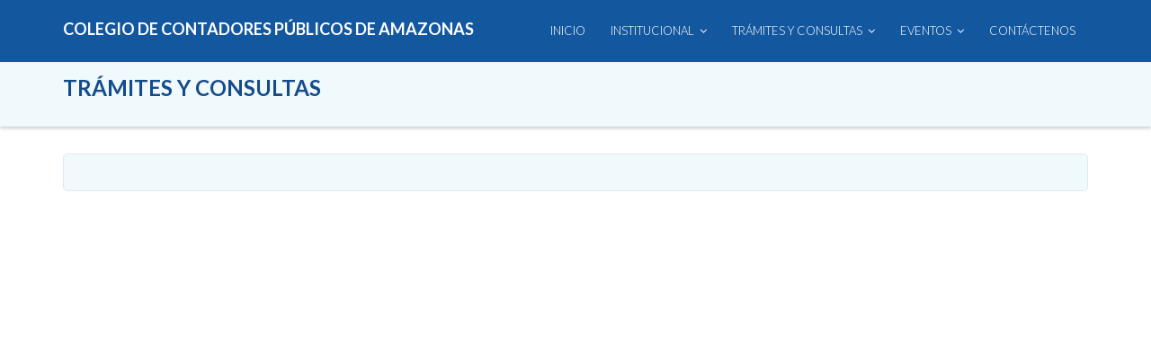

--- FILE ---
content_type: text/html; charset=UTF-8
request_url: https://ccpamazonas.org/tramites-y-consultas/
body_size: 9485
content:
<!DOCTYPE html>

<html lang="es-PE">
<head>
<meta charset="UTF-8" />
<meta name="viewport" content="width=device-width" />
<link rel="profile" href="//gmpg.org/xfn/11" />
<link rel="pingback" href="" />

<title>TRÁMITES Y CONSULTAS &#8211; COLEGIO DE CONTADORES PÚBLICOS DE AMAZONAS</title>
<meta name='robots' content='max-image-preview:large' />
<link rel='dns-prefetch' href='//fonts.googleapis.com' />
<link rel="alternate" type="application/rss+xml" title="COLEGIO DE CONTADORES PÚBLICOS DE AMAZONAS &raquo; Feed" href="https://ccpamazonas.org/feed/" />
<link rel="alternate" type="application/rss+xml" title="COLEGIO DE CONTADORES PÚBLICOS DE AMAZONAS &raquo; Feed de los comentarios" href="https://ccpamazonas.org/comments/feed/" />
<link rel="alternate" title="oEmbed (JSON)" type="application/json+oembed" href="https://ccpamazonas.org/wp-json/oembed/1.0/embed?url=https%3A%2F%2Fccpamazonas.org%2Ftramites-y-consultas%2F" />
<link rel="alternate" title="oEmbed (XML)" type="text/xml+oembed" href="https://ccpamazonas.org/wp-json/oembed/1.0/embed?url=https%3A%2F%2Fccpamazonas.org%2Ftramites-y-consultas%2F&#038;format=xml" />
<style id='wp-img-auto-sizes-contain-inline-css' type='text/css'>
img:is([sizes=auto i],[sizes^="auto," i]){contain-intrinsic-size:3000px 1500px}
/*# sourceURL=wp-img-auto-sizes-contain-inline-css */
</style>
<style id='wp-emoji-styles-inline-css' type='text/css'>

	img.wp-smiley, img.emoji {
		display: inline !important;
		border: none !important;
		box-shadow: none !important;
		height: 1em !important;
		width: 1em !important;
		margin: 0 0.07em !important;
		vertical-align: -0.1em !important;
		background: none !important;
		padding: 0 !important;
	}
/*# sourceURL=wp-emoji-styles-inline-css */
</style>
<style id='wp-block-library-inline-css' type='text/css'>
:root{--wp-block-synced-color:#7a00df;--wp-block-synced-color--rgb:122,0,223;--wp-bound-block-color:var(--wp-block-synced-color);--wp-editor-canvas-background:#ddd;--wp-admin-theme-color:#007cba;--wp-admin-theme-color--rgb:0,124,186;--wp-admin-theme-color-darker-10:#006ba1;--wp-admin-theme-color-darker-10--rgb:0,107,160.5;--wp-admin-theme-color-darker-20:#005a87;--wp-admin-theme-color-darker-20--rgb:0,90,135;--wp-admin-border-width-focus:2px}@media (min-resolution:192dpi){:root{--wp-admin-border-width-focus:1.5px}}.wp-element-button{cursor:pointer}:root .has-very-light-gray-background-color{background-color:#eee}:root .has-very-dark-gray-background-color{background-color:#313131}:root .has-very-light-gray-color{color:#eee}:root .has-very-dark-gray-color{color:#313131}:root .has-vivid-green-cyan-to-vivid-cyan-blue-gradient-background{background:linear-gradient(135deg,#00d084,#0693e3)}:root .has-purple-crush-gradient-background{background:linear-gradient(135deg,#34e2e4,#4721fb 50%,#ab1dfe)}:root .has-hazy-dawn-gradient-background{background:linear-gradient(135deg,#faaca8,#dad0ec)}:root .has-subdued-olive-gradient-background{background:linear-gradient(135deg,#fafae1,#67a671)}:root .has-atomic-cream-gradient-background{background:linear-gradient(135deg,#fdd79a,#004a59)}:root .has-nightshade-gradient-background{background:linear-gradient(135deg,#330968,#31cdcf)}:root .has-midnight-gradient-background{background:linear-gradient(135deg,#020381,#2874fc)}:root{--wp--preset--font-size--normal:16px;--wp--preset--font-size--huge:42px}.has-regular-font-size{font-size:1em}.has-larger-font-size{font-size:2.625em}.has-normal-font-size{font-size:var(--wp--preset--font-size--normal)}.has-huge-font-size{font-size:var(--wp--preset--font-size--huge)}.has-text-align-center{text-align:center}.has-text-align-left{text-align:left}.has-text-align-right{text-align:right}.has-fit-text{white-space:nowrap!important}#end-resizable-editor-section{display:none}.aligncenter{clear:both}.items-justified-left{justify-content:flex-start}.items-justified-center{justify-content:center}.items-justified-right{justify-content:flex-end}.items-justified-space-between{justify-content:space-between}.screen-reader-text{border:0;clip-path:inset(50%);height:1px;margin:-1px;overflow:hidden;padding:0;position:absolute;width:1px;word-wrap:normal!important}.screen-reader-text:focus{background-color:#ddd;clip-path:none;color:#444;display:block;font-size:1em;height:auto;left:5px;line-height:normal;padding:15px 23px 14px;text-decoration:none;top:5px;width:auto;z-index:100000}html :where(.has-border-color){border-style:solid}html :where([style*=border-top-color]){border-top-style:solid}html :where([style*=border-right-color]){border-right-style:solid}html :where([style*=border-bottom-color]){border-bottom-style:solid}html :where([style*=border-left-color]){border-left-style:solid}html :where([style*=border-width]){border-style:solid}html :where([style*=border-top-width]){border-top-style:solid}html :where([style*=border-right-width]){border-right-style:solid}html :where([style*=border-bottom-width]){border-bottom-style:solid}html :where([style*=border-left-width]){border-left-style:solid}html :where(img[class*=wp-image-]){height:auto;max-width:100%}:where(figure){margin:0 0 1em}html :where(.is-position-sticky){--wp-admin--admin-bar--position-offset:var(--wp-admin--admin-bar--height,0px)}@media screen and (max-width:600px){html :where(.is-position-sticky){--wp-admin--admin-bar--position-offset:0px}}

/*# sourceURL=wp-block-library-inline-css */
</style><style id='global-styles-inline-css' type='text/css'>
:root{--wp--preset--aspect-ratio--square: 1;--wp--preset--aspect-ratio--4-3: 4/3;--wp--preset--aspect-ratio--3-4: 3/4;--wp--preset--aspect-ratio--3-2: 3/2;--wp--preset--aspect-ratio--2-3: 2/3;--wp--preset--aspect-ratio--16-9: 16/9;--wp--preset--aspect-ratio--9-16: 9/16;--wp--preset--color--black: #000000;--wp--preset--color--cyan-bluish-gray: #abb8c3;--wp--preset--color--white: #ffffff;--wp--preset--color--pale-pink: #f78da7;--wp--preset--color--vivid-red: #cf2e2e;--wp--preset--color--luminous-vivid-orange: #ff6900;--wp--preset--color--luminous-vivid-amber: #fcb900;--wp--preset--color--light-green-cyan: #7bdcb5;--wp--preset--color--vivid-green-cyan: #00d084;--wp--preset--color--pale-cyan-blue: #8ed1fc;--wp--preset--color--vivid-cyan-blue: #0693e3;--wp--preset--color--vivid-purple: #9b51e0;--wp--preset--gradient--vivid-cyan-blue-to-vivid-purple: linear-gradient(135deg,rgb(6,147,227) 0%,rgb(155,81,224) 100%);--wp--preset--gradient--light-green-cyan-to-vivid-green-cyan: linear-gradient(135deg,rgb(122,220,180) 0%,rgb(0,208,130) 100%);--wp--preset--gradient--luminous-vivid-amber-to-luminous-vivid-orange: linear-gradient(135deg,rgb(252,185,0) 0%,rgb(255,105,0) 100%);--wp--preset--gradient--luminous-vivid-orange-to-vivid-red: linear-gradient(135deg,rgb(255,105,0) 0%,rgb(207,46,46) 100%);--wp--preset--gradient--very-light-gray-to-cyan-bluish-gray: linear-gradient(135deg,rgb(238,238,238) 0%,rgb(169,184,195) 100%);--wp--preset--gradient--cool-to-warm-spectrum: linear-gradient(135deg,rgb(74,234,220) 0%,rgb(151,120,209) 20%,rgb(207,42,186) 40%,rgb(238,44,130) 60%,rgb(251,105,98) 80%,rgb(254,248,76) 100%);--wp--preset--gradient--blush-light-purple: linear-gradient(135deg,rgb(255,206,236) 0%,rgb(152,150,240) 100%);--wp--preset--gradient--blush-bordeaux: linear-gradient(135deg,rgb(254,205,165) 0%,rgb(254,45,45) 50%,rgb(107,0,62) 100%);--wp--preset--gradient--luminous-dusk: linear-gradient(135deg,rgb(255,203,112) 0%,rgb(199,81,192) 50%,rgb(65,88,208) 100%);--wp--preset--gradient--pale-ocean: linear-gradient(135deg,rgb(255,245,203) 0%,rgb(182,227,212) 50%,rgb(51,167,181) 100%);--wp--preset--gradient--electric-grass: linear-gradient(135deg,rgb(202,248,128) 0%,rgb(113,206,126) 100%);--wp--preset--gradient--midnight: linear-gradient(135deg,rgb(2,3,129) 0%,rgb(40,116,252) 100%);--wp--preset--font-size--small: 13px;--wp--preset--font-size--medium: 20px;--wp--preset--font-size--large: 36px;--wp--preset--font-size--x-large: 42px;--wp--preset--spacing--20: 0.44rem;--wp--preset--spacing--30: 0.67rem;--wp--preset--spacing--40: 1rem;--wp--preset--spacing--50: 1.5rem;--wp--preset--spacing--60: 2.25rem;--wp--preset--spacing--70: 3.38rem;--wp--preset--spacing--80: 5.06rem;--wp--preset--shadow--natural: 6px 6px 9px rgba(0, 0, 0, 0.2);--wp--preset--shadow--deep: 12px 12px 50px rgba(0, 0, 0, 0.4);--wp--preset--shadow--sharp: 6px 6px 0px rgba(0, 0, 0, 0.2);--wp--preset--shadow--outlined: 6px 6px 0px -3px rgb(255, 255, 255), 6px 6px rgb(0, 0, 0);--wp--preset--shadow--crisp: 6px 6px 0px rgb(0, 0, 0);}:where(.is-layout-flex){gap: 0.5em;}:where(.is-layout-grid){gap: 0.5em;}body .is-layout-flex{display: flex;}.is-layout-flex{flex-wrap: wrap;align-items: center;}.is-layout-flex > :is(*, div){margin: 0;}body .is-layout-grid{display: grid;}.is-layout-grid > :is(*, div){margin: 0;}:where(.wp-block-columns.is-layout-flex){gap: 2em;}:where(.wp-block-columns.is-layout-grid){gap: 2em;}:where(.wp-block-post-template.is-layout-flex){gap: 1.25em;}:where(.wp-block-post-template.is-layout-grid){gap: 1.25em;}.has-black-color{color: var(--wp--preset--color--black) !important;}.has-cyan-bluish-gray-color{color: var(--wp--preset--color--cyan-bluish-gray) !important;}.has-white-color{color: var(--wp--preset--color--white) !important;}.has-pale-pink-color{color: var(--wp--preset--color--pale-pink) !important;}.has-vivid-red-color{color: var(--wp--preset--color--vivid-red) !important;}.has-luminous-vivid-orange-color{color: var(--wp--preset--color--luminous-vivid-orange) !important;}.has-luminous-vivid-amber-color{color: var(--wp--preset--color--luminous-vivid-amber) !important;}.has-light-green-cyan-color{color: var(--wp--preset--color--light-green-cyan) !important;}.has-vivid-green-cyan-color{color: var(--wp--preset--color--vivid-green-cyan) !important;}.has-pale-cyan-blue-color{color: var(--wp--preset--color--pale-cyan-blue) !important;}.has-vivid-cyan-blue-color{color: var(--wp--preset--color--vivid-cyan-blue) !important;}.has-vivid-purple-color{color: var(--wp--preset--color--vivid-purple) !important;}.has-black-background-color{background-color: var(--wp--preset--color--black) !important;}.has-cyan-bluish-gray-background-color{background-color: var(--wp--preset--color--cyan-bluish-gray) !important;}.has-white-background-color{background-color: var(--wp--preset--color--white) !important;}.has-pale-pink-background-color{background-color: var(--wp--preset--color--pale-pink) !important;}.has-vivid-red-background-color{background-color: var(--wp--preset--color--vivid-red) !important;}.has-luminous-vivid-orange-background-color{background-color: var(--wp--preset--color--luminous-vivid-orange) !important;}.has-luminous-vivid-amber-background-color{background-color: var(--wp--preset--color--luminous-vivid-amber) !important;}.has-light-green-cyan-background-color{background-color: var(--wp--preset--color--light-green-cyan) !important;}.has-vivid-green-cyan-background-color{background-color: var(--wp--preset--color--vivid-green-cyan) !important;}.has-pale-cyan-blue-background-color{background-color: var(--wp--preset--color--pale-cyan-blue) !important;}.has-vivid-cyan-blue-background-color{background-color: var(--wp--preset--color--vivid-cyan-blue) !important;}.has-vivid-purple-background-color{background-color: var(--wp--preset--color--vivid-purple) !important;}.has-black-border-color{border-color: var(--wp--preset--color--black) !important;}.has-cyan-bluish-gray-border-color{border-color: var(--wp--preset--color--cyan-bluish-gray) !important;}.has-white-border-color{border-color: var(--wp--preset--color--white) !important;}.has-pale-pink-border-color{border-color: var(--wp--preset--color--pale-pink) !important;}.has-vivid-red-border-color{border-color: var(--wp--preset--color--vivid-red) !important;}.has-luminous-vivid-orange-border-color{border-color: var(--wp--preset--color--luminous-vivid-orange) !important;}.has-luminous-vivid-amber-border-color{border-color: var(--wp--preset--color--luminous-vivid-amber) !important;}.has-light-green-cyan-border-color{border-color: var(--wp--preset--color--light-green-cyan) !important;}.has-vivid-green-cyan-border-color{border-color: var(--wp--preset--color--vivid-green-cyan) !important;}.has-pale-cyan-blue-border-color{border-color: var(--wp--preset--color--pale-cyan-blue) !important;}.has-vivid-cyan-blue-border-color{border-color: var(--wp--preset--color--vivid-cyan-blue) !important;}.has-vivid-purple-border-color{border-color: var(--wp--preset--color--vivid-purple) !important;}.has-vivid-cyan-blue-to-vivid-purple-gradient-background{background: var(--wp--preset--gradient--vivid-cyan-blue-to-vivid-purple) !important;}.has-light-green-cyan-to-vivid-green-cyan-gradient-background{background: var(--wp--preset--gradient--light-green-cyan-to-vivid-green-cyan) !important;}.has-luminous-vivid-amber-to-luminous-vivid-orange-gradient-background{background: var(--wp--preset--gradient--luminous-vivid-amber-to-luminous-vivid-orange) !important;}.has-luminous-vivid-orange-to-vivid-red-gradient-background{background: var(--wp--preset--gradient--luminous-vivid-orange-to-vivid-red) !important;}.has-very-light-gray-to-cyan-bluish-gray-gradient-background{background: var(--wp--preset--gradient--very-light-gray-to-cyan-bluish-gray) !important;}.has-cool-to-warm-spectrum-gradient-background{background: var(--wp--preset--gradient--cool-to-warm-spectrum) !important;}.has-blush-light-purple-gradient-background{background: var(--wp--preset--gradient--blush-light-purple) !important;}.has-blush-bordeaux-gradient-background{background: var(--wp--preset--gradient--blush-bordeaux) !important;}.has-luminous-dusk-gradient-background{background: var(--wp--preset--gradient--luminous-dusk) !important;}.has-pale-ocean-gradient-background{background: var(--wp--preset--gradient--pale-ocean) !important;}.has-electric-grass-gradient-background{background: var(--wp--preset--gradient--electric-grass) !important;}.has-midnight-gradient-background{background: var(--wp--preset--gradient--midnight) !important;}.has-small-font-size{font-size: var(--wp--preset--font-size--small) !important;}.has-medium-font-size{font-size: var(--wp--preset--font-size--medium) !important;}.has-large-font-size{font-size: var(--wp--preset--font-size--large) !important;}.has-x-large-font-size{font-size: var(--wp--preset--font-size--x-large) !important;}
/*# sourceURL=global-styles-inline-css */
</style>

<style id='classic-theme-styles-inline-css' type='text/css'>
/*! This file is auto-generated */
.wp-block-button__link{color:#fff;background-color:#32373c;border-radius:9999px;box-shadow:none;text-decoration:none;padding:calc(.667em + 2px) calc(1.333em + 2px);font-size:1.125em}.wp-block-file__button{background:#32373c;color:#fff;text-decoration:none}
/*# sourceURL=/wp-includes/css/classic-themes.min.css */
</style>
<link rel='stylesheet' id='thinkup-bootstrap-css' href='https://ccpamazonas.org/wp-content/themes/melos/lib/extentions/bootstrap/css/bootstrap.min.css?ver=2.3.2' type='text/css' media='all' />
<link rel='stylesheet' id='thinkup-shortcodes-css' href='https://ccpamazonas.org/wp-content/themes/melos/styles/style-shortcodes.css?ver=1.6.2' type='text/css' media='all' />
<link rel='stylesheet' id='thinkup-style-css' href='https://ccpamazonas.org/wp-content/themes/melos/style.css?ver=6.9' type='text/css' media='all' />
<link rel='stylesheet' id='melos-thinkup-style-shop-css' href='https://ccpamazonas.org/wp-content/themes/melos-shop/style.css?ver=1.0.2' type='text/css' media='all' />
<link rel='stylesheet' id='thinkup-google-fonts-css' href='//fonts.googleapis.com/css?family=Lato%3A300%2C400%2C600%2C700&#038;subset=latin%2Clatin-ext' type='text/css' media='all' />
<link rel='stylesheet' id='prettyPhoto-css' href='https://ccpamazonas.org/wp-content/themes/melos/lib/extentions/prettyPhoto/css/prettyPhoto.css?ver=3.1.6' type='text/css' media='all' />
<link rel='stylesheet' id='dashicons-css' href='https://ccpamazonas.org/wp-includes/css/dashicons.min.css?ver=6.9' type='text/css' media='all' />
<link rel='stylesheet' id='font-awesome-css' href='https://ccpamazonas.org/wp-content/themes/melos/lib/extentions/font-awesome/css/font-awesome.min.css?ver=4.7.0' type='text/css' media='all' />
<link rel='stylesheet' id='dflip-style-css' href='https://ccpamazonas.org/wp-content/plugins/3d-flipbook-dflip-lite/assets/css/dflip.min.css?ver=2.4.20' type='text/css' media='all' />
<link rel='stylesheet' id='thinkup-responsive-css' href='https://ccpamazonas.org/wp-content/themes/melos/styles/style-responsive.css?ver=1.6.2' type='text/css' media='all' />
<!--n2css--><!--n2js--><script type="text/javascript" src="https://ccpamazonas.org/wp-includes/js/jquery/jquery.min.js?ver=3.7.1" id="jquery-core-js"></script>
<script type="text/javascript" src="https://ccpamazonas.org/wp-includes/js/jquery/jquery-migrate.min.js?ver=3.4.1" id="jquery-migrate-js"></script>
<link rel="https://api.w.org/" href="https://ccpamazonas.org/wp-json/" /><link rel="alternate" title="JSON" type="application/json" href="https://ccpamazonas.org/wp-json/wp/v2/pages/35" /><link rel="EditURI" type="application/rsd+xml" title="RSD" href="https://ccpamazonas.org/xmlrpc.php?rsd" />
<meta name="generator" content="WordPress 6.9" />
<link rel="canonical" href="https://ccpamazonas.org/tramites-y-consultas/" />
<link rel='shortlink' href='https://ccpamazonas.org/?p=35' />
<link rel="icon" href="https://ccpamazonas.org/wp-content/uploads/2023/08/cropped-amazonas-32x32.png" sizes="32x32" />
<link rel="icon" href="https://ccpamazonas.org/wp-content/uploads/2023/08/cropped-amazonas-192x192.png" sizes="192x192" />
<link rel="apple-touch-icon" href="https://ccpamazonas.org/wp-content/uploads/2023/08/cropped-amazonas-180x180.png" />
<meta name="msapplication-TileImage" content="https://ccpamazonas.org/wp-content/uploads/2023/08/cropped-amazonas-270x270.png" />
		<style type="text/css" id="wp-custom-css">
			/* ======================== CABECERA ======================== */

/* Color de fondo del header principal */
#header {
	background: #13579e !important;
}

/* Tamaño de fuente del título del sitio */
.site-title {
	font-size: 18px !important;
}

/* Espaciado de los enlaces del menú principal */
#menu-institucional > li > a {
	padding: 23px 14px !important;
}

/* ======================== INTRO / SLIDER ======================== */

/* Padding y sombra de la sección introductoria */
#intro {
	padding: 10px 10px;
	box-shadow: 0px 2px 4px rgba(0, 0, 0, 0.2);
}

/* Color del H1 dentro de intro */
#intro h1 {
	color: #154b8a !important;
}

/* Ajustes responsivos: H1 más pequeño y ancho completo en móviles */
@media (max-width: 768px) {
	#intro h1 {
		font-size: 18px !important;
		width: 100% !important;
	}
}

/* ======================== OTROS ELEMENTOS ======================== */

/* Ocultar copyright */
.copyright {
	display: none !important;
}

/* Evitar que el body corte horizontalmente */
body {
	overflow-x: scroll;
}

/* Barra de íconos blanca */
.icon-bar {
	background: white !important;
}

/* Quitar bordes del logo y nav */
#logo, #header-nav {
	border: 0px !important;
}

/* Botones de íconos con color de fondo naranja */
.iconmain .iconurl a.themebutton,
.iconmain .iconurl a.themebutton2 {
	background-color: #ffaf00;
}

/* ======================== BLOG / ARTÍCULOS ======================== */

/* Color de la fecha en los artículos */
.blog-article .entry-meta span.date {
	color: black;
}

/* Fondo y borde de los artículos */
.blog-article {
	background-color: #f7f7f7;
	border-color: #f7f7f7;
}

/* Párrafos: color negro y justificado */
p {
	color: black;
	text-align: justify;
}

/* Color de links en hover dentro de los títulos de blog */
.blog-article .blog-title a:hover {
	color: #ffaf00;
}

/* Blog estilo 1: títulos azul y sin padding de fondo */
.blog-style1 .blog-article .blog-title {
	padding: 0px;
	background-color: transparent;
	color: #0060a8;
}

/* ======================== TIPOGRAFÍA ======================== */

/* H3 en negrita */
.h3 {
	font-weight: bold;
}

/* Todos los headers centrados y color azul */
h1, h2, h3, h4, h5, h6 {
	color: #13579e;
	text-align: center;
}

/* H3 seguido de P en rojo (probablemente no usado) */
h3 .p {
	color: red;
}

/* ======================== FORMULARIOS FORMINTOR ======================== */

/* Etiquetas generales de Forminator en negro y bold */
.forminator-label {
	color: #000000;
	font-weight: bold;
}

/* Labels de radios en negro, sin negrita */
.forminator-radio-label {
	color: #000000;
	font-weight: normal;
}

/* Círculo del radio seleccionado */
.forminator-radio input[type="radio"]:checked + .forminator-radio-bullet {
    background-color: #ffaf00 !important; /* color naranja para destacar */
    border-color: #ffaf00 !important;     /* borde del círculo */
}

/* Texto del radio seleccionado */
.forminator-radio input[type="radio"]:checked + .forminator-radio-bullet + .forminator-radio-label {
    color: #13579e !important;            /* texto azul para destacar */
}
/* Mensaje mientras se envía el formulario */
.forminator-loading {
    color: #0060a8 !important;   /* azul, o el que quieras */
    font-weight: bold;
}

/* Mensaje de éxito muy visible */
.forminator-success {
    color: #ffffff !important;              /* texto blanco para contraste */
    background-color: #28a745 !important;   /* verde brillante */
    border: 1px solid #1e7e34 !important;   /* borde verde oscuro */
    padding: 10px 15px;                      /* espacio interno */
    border-radius: 5px;                      /* bordes redondeados */
    font-weight: bold;                        /* mantiene negrita */
    margin-top: 10px;                         /* separación del resto */
    text-align: center;                       /* centrado opcional */
}



/* Mensaje de error */
.forminator-error {
    color: #dc3545 !important;  /* rojo */
    font-weight: bold;
}

.featured {
    background-image: url("https://ccpamazonas.org/wp-content/uploads/2026/01/fondo-de-concejo-difrectivo-2026.png");
    background-size: cover;
    background-position: center;
    background-repeat: no-repeat;
    width: 100%;
    height: 50px;
}

@media (max-width: 768px) {
    .featured {
        height: 250px;
    }
}




		</style>
		</head>

<body class="wp-singular page-template-default page page-id-35 page-parent wp-theme-melos wp-child-theme-melos-shop layout-sidebar-none layout-responsive pre-header-style1 header-style1 scrollup-on">
<div id="body-core" class="hfeed site">

	<a class="skip-link screen-reader-text" href="#content">Skip to content</a>
	<!-- .skip-link -->

	<header>
	<div id="site-header">

		
		<div id="pre-header">
		<div class="wrap-safari">
		<div id="pre-header-core" class="main-navigation">

			
			
			
		</div>
		</div>
		</div>
		<!-- #pre-header -->

				<div id="header">
		<div id="header-core">

			
			<div id="logo">
			<a rel="home" href="https://ccpamazonas.org/" class="custom-logo-link"><h1 rel="home" class="site-title" title="COLEGIO DE CONTADORES PÚBLICOS DE AMAZONAS">COLEGIO DE CONTADORES PÚBLICOS DE AMAZONAS</h1><h2 class="site-description" title=""></h2></a>			</div>

			
			<div id="header-links" class="main-navigation">
			<div id="header-links-inner" class="header-links">

				<ul id="menu-institucional" class="menu"><li id="menu-item-27" class="menu-item menu-item-type-custom menu-item-object-custom menu-item-home"><a href="https://ccpamazonas.org/"><span>Inicio</span></a></li>
<li id="menu-item-40" class="menu-item menu-item-type-custom menu-item-object-custom menu-item-has-children"><a href="#"><span>INSTITUCIONAL</span></a>
<ul class="sub-menu">
	<li id="menu-item-31" class="menu-item menu-item-type-post_type menu-item-object-page"><a href="https://ccpamazonas.org/mision-y-vision/">MISIÓN Y VISIÓN</a></li>
	<li id="menu-item-28" class="menu-item menu-item-type-post_type menu-item-object-page"><a href="https://ccpamazonas.org/consejo-directivo/">CONSEJO DIRECTIVO</a></li>
	<li id="menu-item-29" class="menu-item menu-item-type-post_type menu-item-object-page"><a href="https://ccpamazonas.org/documentos-normativos/">DOCUMENTOS DE GESTIÓN</a></li>
	<li id="menu-item-30" class="menu-item menu-item-type-post_type menu-item-object-page"><a href="https://ccpamazonas.org/himno-del-contador-publico/">HIMNO DEL CONTADOR PÚBLICO</a></li>
</ul>
</li>
<li id="menu-item-41" class="menu-item menu-item-type-custom menu-item-object-custom menu-item-has-children"><a href="#"><span>TRÁMITES Y CONSULTAS</span></a>
<ul class="sub-menu">
	<li id="menu-item-45" class="menu-item menu-item-type-post_type menu-item-object-page"><a href="https://ccpamazonas.org/solicitud-virtual/">SOLICITUD VIRTUAL</a></li>
	<li id="menu-item-351" class="menu-item menu-item-type-post_type menu-item-object-page"><a href="https://ccpamazonas.org/consulta-de-habilidad/">CONSULTA DE HABILIDAD</a></li>
	<li id="menu-item-50" class="menu-item menu-item-type-custom menu-item-object-custom menu-item-has-children"><a href="#">COLEGIACIÓN</a>
	<ul class="sub-menu">
		<li id="menu-item-901" class="menu-item menu-item-type-post_type menu-item-object-page"><a href="https://ccpamazonas.org/tramites-y-consultas/rqcol/">REQUISITOS DE COLEGIATURA</a></li>
		<li id="menu-item-81" class="menu-item menu-item-type-post_type menu-item-object-page"><a href="https://ccpamazonas.org/rqtras/">REQUISITOS DE TRASLADO</a></li>
	</ul>
</li>
	<li id="menu-item-51" class="menu-item menu-item-type-custom menu-item-object-custom menu-item-has-children"><a href="#">CERTIFICACIÓN Y RECERTIFICACIÓN</a>
	<ul class="sub-menu">
		<li id="menu-item-80" class="menu-item menu-item-type-post_type menu-item-object-page"><a href="https://ccpamazonas.org/requisitos/">REQUISITOS</a></li>
		<li id="menu-item-266" class="menu-item menu-item-type-custom menu-item-object-custom"><a target="_blank" href="https://ccpamazonas.org/wp-content/uploads/2018/04/REGLAMENTO-DE-CERTIFICACION-Y-RECERTIFICACION-VERSION-1-00-1.pdf">REGLAMENTO</a></li>
		<li id="menu-item-78" class="menu-item menu-item-type-post_type menu-item-object-page"><a href="https://ccpamazonas.org/temarios/">TEMARIOS</a></li>
		<li id="menu-item-77" class="menu-item menu-item-type-post_type menu-item-object-page"><a href="https://ccpamazonas.org/cronograma-euc-2018/">CRONOGRAMA EUC 2018</a></li>
		<li id="menu-item-76" class="menu-item menu-item-type-post_type menu-item-object-page"><a href="https://ccpamazonas.org/cronograma-euc-2019/">CRONOGRAMA EUC 2019</a></li>
		<li id="menu-item-75" class="menu-item menu-item-type-post_type menu-item-object-page"><a href="https://ccpamazonas.org/cronograma-euc-2020/">CRONOGRAMA EUC 2020</a></li>
	</ul>
</li>
	<li id="menu-item-596" class="menu-item menu-item-type-post_type menu-item-object-page"><a href="https://ccpamazonas.org/tramites-y-consultas/inscripcion-de-perito-contable/">INSCRIPCION DE PERITO CONTABLE</a></li>
</ul>
</li>
<li id="menu-item-367" class="menu-item menu-item-type-post_type menu-item-object-page menu-item-has-children"><a href="https://ccpamazonas.org/eventos/"><span>EVENTOS</span></a>
<ul class="sub-menu">
	<li id="menu-item-74" class="menu-item menu-item-type-post_type menu-item-object-page"><a href="https://ccpamazonas.org/curso-virtual/">CURSO VIRTUAL:</a></li>
	<li id="menu-item-72" class="menu-item menu-item-type-post_type menu-item-object-page"><a href="https://ccpamazonas.org/xvi-convencion-nacional-de-peritos-contables-2022/">XVI CONVENCIÓN NACIONAL DE PERITOS CONTABLES 2022</a></li>
	<li id="menu-item-73" class="menu-item menu-item-type-post_type menu-item-object-page"><a href="https://ccpamazonas.org/consulta-de-certificados/">CONSULTA DE CERTIFICADOS</a></li>
</ul>
</li>
<li id="menu-item-119" class="menu-item menu-item-type-post_type menu-item-object-page"><a href="https://ccpamazonas.org/contactenos/"><span>CONTÁCTENOS</span></a></li>
</ul>				
				
			</div>
			</div>
			<!-- #header-links .main-navigation -->
 	
			<div id="header-nav"><a class="btn-navbar collapsed" data-toggle="collapse" data-target=".nav-collapse" tabindex="0"><span class="icon-bar"></span><span class="icon-bar"></span><span class="icon-bar"></span></a></div>
		</div>
		</div>
		<!-- #header -->

		<div id="header-responsive"><div id="header-responsive-inner" class="responsive-links nav-collapse collapse"><ul id="menu-institucional-1" class=""><li id="res-menu-item-27" class="menu-item menu-item-type-custom menu-item-object-custom menu-item-home"><a href="https://ccpamazonas.org/"><span>Inicio</span></a></li>
<li id="res-menu-item-40" class="menu-item menu-item-type-custom menu-item-object-custom menu-item-has-children"><a href="#"><span>INSTITUCIONAL</span></a>
<ul class="sub-menu">
	<li id="res-menu-item-31" class="menu-item menu-item-type-post_type menu-item-object-page"><a href="https://ccpamazonas.org/mision-y-vision/">&#45; MISIÓN Y VISIÓN</a></li>
	<li id="res-menu-item-28" class="menu-item menu-item-type-post_type menu-item-object-page"><a href="https://ccpamazonas.org/consejo-directivo/">&#45; CONSEJO DIRECTIVO</a></li>
	<li id="res-menu-item-29" class="menu-item menu-item-type-post_type menu-item-object-page"><a href="https://ccpamazonas.org/documentos-normativos/">&#45; DOCUMENTOS DE GESTIÓN</a></li>
	<li id="res-menu-item-30" class="menu-item menu-item-type-post_type menu-item-object-page"><a href="https://ccpamazonas.org/himno-del-contador-publico/">&#45; HIMNO DEL CONTADOR PÚBLICO</a></li>
</ul>
</li>
<li id="res-menu-item-41" class="menu-item menu-item-type-custom menu-item-object-custom menu-item-has-children"><a href="#"><span>TRÁMITES Y CONSULTAS</span></a>
<ul class="sub-menu">
	<li id="res-menu-item-45" class="menu-item menu-item-type-post_type menu-item-object-page"><a href="https://ccpamazonas.org/solicitud-virtual/">&#45; SOLICITUD VIRTUAL</a></li>
	<li id="res-menu-item-351" class="menu-item menu-item-type-post_type menu-item-object-page"><a href="https://ccpamazonas.org/consulta-de-habilidad/">&#45; CONSULTA DE HABILIDAD</a></li>
	<li id="res-menu-item-50" class="menu-item menu-item-type-custom menu-item-object-custom menu-item-has-children"><a href="#">&#45; COLEGIACIÓN</a>
	<ul class="sub-menu">
		<li id="res-menu-item-901" class="menu-item menu-item-type-post_type menu-item-object-page"><a href="https://ccpamazonas.org/tramites-y-consultas/rqcol/">&#45; &#45; REQUISITOS DE COLEGIATURA</a></li>
		<li id="res-menu-item-81" class="menu-item menu-item-type-post_type menu-item-object-page"><a href="https://ccpamazonas.org/rqtras/">&#45; &#45; REQUISITOS DE TRASLADO</a></li>
	</ul>
</li>
	<li id="res-menu-item-51" class="menu-item menu-item-type-custom menu-item-object-custom menu-item-has-children"><a href="#">&#45; CERTIFICACIÓN Y RECERTIFICACIÓN</a>
	<ul class="sub-menu">
		<li id="res-menu-item-80" class="menu-item menu-item-type-post_type menu-item-object-page"><a href="https://ccpamazonas.org/requisitos/">&#45; &#45; REQUISITOS</a></li>
		<li id="res-menu-item-266" class="menu-item menu-item-type-custom menu-item-object-custom"><a target="_blank" href="https://ccpamazonas.org/wp-content/uploads/2018/04/REGLAMENTO-DE-CERTIFICACION-Y-RECERTIFICACION-VERSION-1-00-1.pdf">&#45; &#45; REGLAMENTO</a></li>
		<li id="res-menu-item-78" class="menu-item menu-item-type-post_type menu-item-object-page"><a href="https://ccpamazonas.org/temarios/">&#45; &#45; TEMARIOS</a></li>
		<li id="res-menu-item-77" class="menu-item menu-item-type-post_type menu-item-object-page"><a href="https://ccpamazonas.org/cronograma-euc-2018/">&#45; &#45; CRONOGRAMA EUC 2018</a></li>
		<li id="res-menu-item-76" class="menu-item menu-item-type-post_type menu-item-object-page"><a href="https://ccpamazonas.org/cronograma-euc-2019/">&#45; &#45; CRONOGRAMA EUC 2019</a></li>
		<li id="res-menu-item-75" class="menu-item menu-item-type-post_type menu-item-object-page"><a href="https://ccpamazonas.org/cronograma-euc-2020/">&#45; &#45; CRONOGRAMA EUC 2020</a></li>
	</ul>
</li>
	<li id="res-menu-item-596" class="menu-item menu-item-type-post_type menu-item-object-page"><a href="https://ccpamazonas.org/tramites-y-consultas/inscripcion-de-perito-contable/">&#45; INSCRIPCION DE PERITO CONTABLE</a></li>
</ul>
</li>
<li id="res-menu-item-367" class="menu-item menu-item-type-post_type menu-item-object-page menu-item-has-children"><a href="https://ccpamazonas.org/eventos/"><span>EVENTOS</span></a>
<ul class="sub-menu">
	<li id="res-menu-item-74" class="menu-item menu-item-type-post_type menu-item-object-page"><a href="https://ccpamazonas.org/curso-virtual/">&#45; CURSO VIRTUAL:</a></li>
	<li id="res-menu-item-72" class="menu-item menu-item-type-post_type menu-item-object-page"><a href="https://ccpamazonas.org/xvi-convencion-nacional-de-peritos-contables-2022/">&#45; XVI CONVENCIÓN NACIONAL DE PERITOS CONTABLES 2022</a></li>
	<li id="res-menu-item-73" class="menu-item menu-item-type-post_type menu-item-object-page"><a href="https://ccpamazonas.org/consulta-de-certificados/">&#45; CONSULTA DE CERTIFICADOS</a></li>
</ul>
</li>
<li id="res-menu-item-119" class="menu-item menu-item-type-post_type menu-item-object-page"><a href="https://ccpamazonas.org/contactenos/"><span>CONTÁCTENOS</span></a></li>
</ul></div></div>
		
		<div id="intro" class="option1"><div class="wrap-safari"><div id="intro-core"><h1 class="page-title"><span>TRÁMITES Y CONSULTAS</span></h1></div></div></div>
		
		
		
	</div>


	</header>
	<!-- header -->

		
	<div id="content">
	<div id="content-core">

		<div id="main">
		<div id="main-core">
			
				
		<article id="post-35" class="post-35 page type-page status-publish hentry">

				
		</article>
				
			

		</div><!-- #main-core -->
		</div><!-- #main -->
			</div>
	</div><!-- #content -->

	<footer>
		<!-- #footer -->		
		<div id="sub-footer">
		<div id="sub-footer-core">
		
			<div class="copyright">
			Theme by <a href="https://www.thinkupthemes.com/" target="_blank">Think Up Themes Ltd</a>. Powered by <a href="https://www.wordpress.org/" target="_blank">WordPress</a>.			</div>
			<!-- .copyright -->

						<!-- #footer-menu -->

									
		</div>
		</div>
	</footer><!-- footer -->

</div><!-- #body-core -->

<script type="speculationrules">
{"prefetch":[{"source":"document","where":{"and":[{"href_matches":"/*"},{"not":{"href_matches":["/wp-*.php","/wp-admin/*","/wp-content/uploads/*","/wp-content/*","/wp-content/plugins/*","/wp-content/themes/melos-shop/*","/wp-content/themes/melos/*","/*\\?(.+)"]}},{"not":{"selector_matches":"a[rel~=\"nofollow\"]"}},{"not":{"selector_matches":".no-prefetch, .no-prefetch a"}}]},"eagerness":"conservative"}]}
</script>
        <script data-cfasync="false">
            window.dFlipLocation = 'https://ccpamazonas.org/wp-content/plugins/3d-flipbook-dflip-lite/assets/';
            window.dFlipWPGlobal = {"text":{"toggleSound":"Turn on\/off Sound","toggleThumbnails":"Toggle Thumbnails","toggleOutline":"Toggle Outline\/Bookmark","previousPage":"Previous Page","nextPage":"Next Page","toggleFullscreen":"Toggle Fullscreen","zoomIn":"Zoom In","zoomOut":"Zoom Out","toggleHelp":"Toggle Help","singlePageMode":"Single Page Mode","doublePageMode":"Double Page Mode","downloadPDFFile":"Download PDF File","gotoFirstPage":"Goto First Page","gotoLastPage":"Goto Last Page","share":"Share","mailSubject":"I wanted you to see this FlipBook","mailBody":"Check out this site {{url}}","loading":"DearFlip: Loading "},"viewerType":"flipbook","moreControls":"download,pageMode,startPage,endPage,sound","hideControls":"","scrollWheel":"false","backgroundColor":"#777","backgroundImage":"","height":"auto","paddingLeft":"20","paddingRight":"20","controlsPosition":"bottom","duration":800,"soundEnable":"true","enableDownload":"true","showSearchControl":"false","showPrintControl":"false","enableAnnotation":false,"enableAnalytics":"false","webgl":"true","hard":"none","maxTextureSize":"1600","rangeChunkSize":"524288","zoomRatio":1.5,"stiffness":3,"pageMode":"0","singlePageMode":"0","pageSize":"0","autoPlay":"false","autoPlayDuration":5000,"autoPlayStart":"false","linkTarget":"2","sharePrefix":"flipbook-"};
        </script>
      <script type="text/javascript" src="https://ccpamazonas.org/wp-includes/js/imagesloaded.min.js?ver=5.0.0" id="imagesloaded-js"></script>
<script type="text/javascript" src="https://ccpamazonas.org/wp-content/themes/melos/lib/extentions/prettyPhoto/js/jquery.prettyPhoto.js?ver=3.1.6" id="prettyPhoto-js"></script>
<script type="text/javascript" src="https://ccpamazonas.org/wp-content/themes/melos/lib/scripts/plugins/scrollup/jquery.scrollUp.min.js?ver=2.4.1" id="jquery-scrollup-js"></script>
<script type="text/javascript" src="https://ccpamazonas.org/wp-content/themes/melos/lib/extentions/bootstrap/js/bootstrap.js?ver=2.3.2" id="thinkup-bootstrap-js"></script>
<script type="text/javascript" src="https://ccpamazonas.org/wp-content/themes/melos/lib/scripts/main-frontend.js?ver=1.6.2" id="thinkup-frontend-js"></script>
<script type="text/javascript" src="https://ccpamazonas.org/wp-content/themes/melos/lib/scripts/plugins/ResponsiveSlides/responsiveslides.min.js?ver=1.54" id="responsiveslides-js"></script>
<script type="text/javascript" src="https://ccpamazonas.org/wp-content/themes/melos/lib/scripts/plugins/ResponsiveSlides/responsiveslides-call.js?ver=1.6.2" id="thinkup-responsiveslides-js"></script>
<script type="text/javascript" src="https://ccpamazonas.org/wp-content/plugins/3d-flipbook-dflip-lite/assets/js/dflip.min.js?ver=2.4.20" id="dflip-script-js"></script>
<script id="wp-emoji-settings" type="application/json">
{"baseUrl":"https://s.w.org/images/core/emoji/17.0.2/72x72/","ext":".png","svgUrl":"https://s.w.org/images/core/emoji/17.0.2/svg/","svgExt":".svg","source":{"concatemoji":"https://ccpamazonas.org/wp-includes/js/wp-emoji-release.min.js?ver=6.9"}}
</script>
<script type="module">
/* <![CDATA[ */
/*! This file is auto-generated */
const a=JSON.parse(document.getElementById("wp-emoji-settings").textContent),o=(window._wpemojiSettings=a,"wpEmojiSettingsSupports"),s=["flag","emoji"];function i(e){try{var t={supportTests:e,timestamp:(new Date).valueOf()};sessionStorage.setItem(o,JSON.stringify(t))}catch(e){}}function c(e,t,n){e.clearRect(0,0,e.canvas.width,e.canvas.height),e.fillText(t,0,0);t=new Uint32Array(e.getImageData(0,0,e.canvas.width,e.canvas.height).data);e.clearRect(0,0,e.canvas.width,e.canvas.height),e.fillText(n,0,0);const a=new Uint32Array(e.getImageData(0,0,e.canvas.width,e.canvas.height).data);return t.every((e,t)=>e===a[t])}function p(e,t){e.clearRect(0,0,e.canvas.width,e.canvas.height),e.fillText(t,0,0);var n=e.getImageData(16,16,1,1);for(let e=0;e<n.data.length;e++)if(0!==n.data[e])return!1;return!0}function u(e,t,n,a){switch(t){case"flag":return n(e,"\ud83c\udff3\ufe0f\u200d\u26a7\ufe0f","\ud83c\udff3\ufe0f\u200b\u26a7\ufe0f")?!1:!n(e,"\ud83c\udde8\ud83c\uddf6","\ud83c\udde8\u200b\ud83c\uddf6")&&!n(e,"\ud83c\udff4\udb40\udc67\udb40\udc62\udb40\udc65\udb40\udc6e\udb40\udc67\udb40\udc7f","\ud83c\udff4\u200b\udb40\udc67\u200b\udb40\udc62\u200b\udb40\udc65\u200b\udb40\udc6e\u200b\udb40\udc67\u200b\udb40\udc7f");case"emoji":return!a(e,"\ud83e\u1fac8")}return!1}function f(e,t,n,a){let r;const o=(r="undefined"!=typeof WorkerGlobalScope&&self instanceof WorkerGlobalScope?new OffscreenCanvas(300,150):document.createElement("canvas")).getContext("2d",{willReadFrequently:!0}),s=(o.textBaseline="top",o.font="600 32px Arial",{});return e.forEach(e=>{s[e]=t(o,e,n,a)}),s}function r(e){var t=document.createElement("script");t.src=e,t.defer=!0,document.head.appendChild(t)}a.supports={everything:!0,everythingExceptFlag:!0},new Promise(t=>{let n=function(){try{var e=JSON.parse(sessionStorage.getItem(o));if("object"==typeof e&&"number"==typeof e.timestamp&&(new Date).valueOf()<e.timestamp+604800&&"object"==typeof e.supportTests)return e.supportTests}catch(e){}return null}();if(!n){if("undefined"!=typeof Worker&&"undefined"!=typeof OffscreenCanvas&&"undefined"!=typeof URL&&URL.createObjectURL&&"undefined"!=typeof Blob)try{var e="postMessage("+f.toString()+"("+[JSON.stringify(s),u.toString(),c.toString(),p.toString()].join(",")+"));",a=new Blob([e],{type:"text/javascript"});const r=new Worker(URL.createObjectURL(a),{name:"wpTestEmojiSupports"});return void(r.onmessage=e=>{i(n=e.data),r.terminate(),t(n)})}catch(e){}i(n=f(s,u,c,p))}t(n)}).then(e=>{for(const n in e)a.supports[n]=e[n],a.supports.everything=a.supports.everything&&a.supports[n],"flag"!==n&&(a.supports.everythingExceptFlag=a.supports.everythingExceptFlag&&a.supports[n]);var t;a.supports.everythingExceptFlag=a.supports.everythingExceptFlag&&!a.supports.flag,a.supports.everything||((t=a.source||{}).concatemoji?r(t.concatemoji):t.wpemoji&&t.twemoji&&(r(t.twemoji),r(t.wpemoji)))});
//# sourceURL=https://ccpamazonas.org/wp-includes/js/wp-emoji-loader.min.js
/* ]]> */
</script>

</body>
</html>

--- FILE ---
content_type: text/css
request_url: https://ccpamazonas.org/wp-content/themes/melos-shop/style.css?ver=1.0.2
body_size: 3063
content:
/*
Theme Name: Melos Shop
Text Domain: melos-shop
Template: melos
Version: 1.0.2
Requires at least: 5.0
Tested up to: 6.4
Requires PHP: 7.0
Description: Melos Shop is the free version of the multi-purpose professional theme (Melos Pro) ideal for a business or blog website. The theme has a responsive layout, HD retina ready and comes with a powerful theme options panel with can be used to make awesome changes without touching any code. The theme also comes with a full width easy to use slider. Easily add a logo to your site and create a beautiful homepage using the built-in homepage layout. Compatible with WooCommerce, WPML, Polylang, Flat Parallax Slider, Photo Gallery and Travel Map, Elementor, Page Builder, Beaver Builder, Visual Composer, SiteOrigin, Divi, etc. It's a perfect theme for small businesses (restaurants, wedding planners, sport/medical shops), startups, corporate businesses, online agencies and firms, portfolios, ecommerce (WooCommerce), and freelancers.
Tags: one-column, two-columns, three-columns, right-sidebar, left-sidebar, custom-header, custom-menu, full-width-template, theme-options, threaded-comments, editor-style, featured-images, featured-image-header, post-formats, sticky-post, translation-ready, flexible-header, custom-background, grid-layout, footer-widgets, blog, e-commerce, portfolio
Author: Think Up Themes
Author URI: https://www.thinkupthemes.com
Theme URI:
License: GNU General Public License v2 or later
License URI: https://www.gnu.org/licenses/gpl-2.0.html
*/

/* Basic Style */
#body-core {
	background: #fff;
}

/* Pre Header Style */
#pre-header {
	background-color: #fff;
	border-bottom: none;
}
#pre-header .header-links li {
	margin: 0px 1px;
	border: none;
}
#pre-header .header-links li a {
	background-color: transparent;
	color: #4a4a4a;
}
#pre-header .header-links li ul li a {
	background-color: transparent;
}
#pre-header .header-links .sub-menu a:hover {
	color: #1EAAF1;
}
#pre-header .header-links > ul > li:first-child > a,
#pre-header .header-links > ul > li > a {
	border-left: 1px solid #e7e7e7;
}
#pre-header .header-links > ul > li:last-child > a {
	border-right: 1px solid #e7e7e7;
}
#pre-header .header-links .menu-hover > a,
#pre-header .header-links > ul > li > a:hover {
	color: #1eaaf1;
}
#pre-header .header-links .sub-menu {
	border-top: none;
	background-color: #fff;
	box-shadow: 0px 5px 10px rgba(0,0,0,0.15);
}
#pre-header .header-links .sub-menu a {
	background-color: #fff;
	border-bottom: 1px solid #e7e7e7;
	color: #4a4a4a;
}
.main-navigation .sub-menu .sub-menu {
	top: 0px;
}
#pre-header-social li:first-child {
	border-left: 1px solid #e7e7e7;
}
#pre-header-social li {
	border-right: 1px solid #e7e7e7;
}
#pre-header-social li a {
	color: #4a4a4a;
	border-left: none;
}
#pre-header-social li a:hover {
	background-color: transparent!important;
	color: #1eaaf1;
}
#pre-header-social li:last-child a {
	border-right: none;
}
#pre-header-search {
	padding-left: 0px;
}
#pre-header-search .search {
	background-color: transparent;
	border-right: 1px solid #eee;
	border-left: 1px solid #eee;
	color: #fff;
}

/* Header Style */
#header,
#header-sticky {
	background-color: #1eaaf1;
	border-bottom: 1px solid #eee;
}
#logo a h1,
#logo-sticky a h1 {
	color: #fff;
}
#header .header-links > ul > li a,
#header-sticky .header-links > ul > li a {
	text-transform: uppercase;
	font-size: 13px;
	color: #fff;
}
#header .menu > li.menu-hover > a,
#header .menu > li.current_page_item > a,
#header .menu > li.current-menu-item > a,
#header .menu > li.current-menu-ancestor > a,
#header .menu > li > a:hover,
#header-sticky .menu > li.menu-hover > a,
#header-sticky .menu > li.current_page_item > a,
#header-sticky .menu > li.current-menu-item > a,
#header-sticky .menu > li.current-menu-ancestor > a,
#header-sticky .menu > li > a:hover {
	color: rgba(250,250,250,0.5);
	background-color: transparent;
}
#header .header-links .sub-menu,
#header-sticky .header-links .sub-menu {
	box-shadow: 0px 5px 10px rgba(0,0,0,0.15);
	background-color: #fff;
	padding: 0px;
}
#header .header-links .sub-menu .sub-menu,
#header-sticky .header-links .sub-menu .sub-menu {
	border-left: 1px solid #e7e7e7;
	top: -1px;
}
#header .header-links .sub-menu a,
#header-sticky .header-links .sub-menu a {
	color: #4a4a4a;
	border-bottom: 1px solid #e7e7e7;
}
#header .header-links .sub-menu a:hover,
#header-sticky .header-links .sub-menu a:hover {
	color: #1EAAF1;
}
#header .sub-menu li,
#header-sticky .sub-menu li {
	border-left: none;
	border-right: none;
	background-color: #fff;
	border-bottom: none;
}

/* Introduce Style */
#introaction-core,
#outroaction-core {
	border: 1px solid #dceaf6;
	background-color: #f0f9fc;
	border-radius: 5px;
	box-shadow: 0px 0px 15px rgba(0,0,0,0.07);
	padding: 50px 0px;
}
.action-text h3 {
	color: #1e1e1e;
	border-bottom: none;
	padding-bottom: 0px;
}
.action-teaser p {
	padding: 0px 50px;
	color: #4a4a4a;
}

.action-link a {
	border-radius: 20px;
}

/* Featured Style */
.services-builder.style1 {
	text-align: left;
	border: 1px solid #dceaf6;
	box-shadow: 0px 0px 15px rgba(0,0,0,0.1);
	padding: 0px;
	border-radius: 5px;
}
.services-builder.style1 .iconimage {
	padding: 0px;
	border: none;
}
.services-builder.style1 .iconimage img {
	margin-bottom: -8px;
	border-radius: 5px 5px 0px 0px;
}
.services-builder.style1 .iconmain {
	padding: 20px 30px 30px 30px;
	background-color: #f0f9fc;
}
.services-builder.style1 .iconmain p {
	margin-bottom: 0px;
	margin-top: 15px;
}
.services-builder.style1 h3 {
	text-transform: uppercase;
	font-weight: 400;
}
.iconmain .iconurl {
	margin-top: 20px!important;
}
.iconmain .iconurl a.themebutton,
.iconmain .iconurl a.themebutton2 {
	text-transform: uppercase;
	font-size: 12px;
	padding: 3px 15px 4px 15px;
	background-color: #1eaaf1;
	color: #fff;
	border-radius: 20px;
}

/* Footer Style */
#footer {
	background-color: #1eaaf1;
}
#footer-core h2 {
	border-bottom: none;
	padding-bottom: 10px;
	color: #fff;
	font-size: 16px;
	font-weight: 700;
}
#footer .widget_recent_entries li span,
#footer .widget_recent_comments li span {
	display: block;
	font-weight: 600;
}
#footer .widget_recent_entries li,
#footer .widget_recent_comments li {
	margin-bottom: 10px;
}
#footer .widget li {
	margin-bottom: 10px;
}
#footer .widget li:last-child {
	margin-bottom: 0px;
}
#footer .widget li a {
	font-weight: 600;
	font-size: 15px;
	color: #fff;
}
#footer .widget li span {
	color: #7a7a7a;
}
#footer .widget li a:hover {
	color: rgba(250,250,250,0.75);
}
#footer .widget_tag_cloud a {
	background-color: #fff;
	padding: 3px 8px;
	color: #1e1e1e;
	border: 1px solid #eee;
	border-radius: 5px;
}
#footer .widget_tag_cloud a:hover {
	color: #1eaaf1;
}
#footer-core .wp-block-search__input {
	border-radius: 30px 0px 0px 30px;
}
#footer-core input[type=text],
#footer-core input[type=email],
#footer-core input[type=password],
#footer-core select,
#footer-core textarea {
	border: 1px solid #cdcdcd;
	background: rgba(250,250,250,0.5) !important;
}
#footer-core .wp-block-search__button {
	border: none;
	border-radius: 0px 30px 30px 0px;
	background-color: #40b7f3;
	color: #fff;
	margin: 0px;
}

/* Sub Footer Style */
#sub-footer {
	color: #4a4a4a;
	border-top: none;
	background-color: #fff;
}
#sub-footer a {
	color: #4a4a4a;
}
#sub-footer a:hover {
	color: #1eaaf1;
}

/* Page Intro Style */
#intro {
	background: #f0f9fc;
}
#intro .page-title:after {
	display: none;
}
#intro .page-title {
	text-align: left;
	float: left;
	color: #1e1e1e;
	display: inline-block;
	width: 50%;
}
#intro #breadcrumbs a {
	color: #4a4a4a;
	opacity: 0.75;
}
#intro #breadcrumbs {
	color: #4a4a4a;
	display: inline-block;
	width: 50%;
	text-align: right;
	margin-top: 15px;
}

/* Blog Posts Style */
.blog-article.sticky {
	background-color: #f0f9fc;
}
.has-post-thumbnail .entry-meta span.date {
	top: -22px !important;
}
.blog-article .entry-meta span.date {
	position: absolute;
	top: -17px;
	padding: 5px 16px;
	background-color: #fff;
	box-shadow: 0px 0px 10px rgba(0,0,0,0.15);
	border-radius: 22px;
	left: 20px;
	color: #1eaaf1;
	margin: 0px;
}
.blog-article .entry-meta span.date::after {
	display: none;
}
.blog-article .entry-meta span.date a {
	text-decoration: none !important;
}
.blog-article {
	margin-top: 30px;
	border-bottom: none;
	border: 1px solid #dceaf6;
	background-color: #f0f9fc;
	border-radius: 5px;
	margin-left: 15px;
	margin-right: 15px;
}
.blog-style1-layout2 .blog-article.format-nomedia .entry-content {
	padding-top: 20px;
}
.blog-style1 .blog-article .blog-title {
	padding: 0px;
	background-color: transparent;
	color: #1e1e1e;
	box-shadow: none;
	position: relative;
	top: 0px;
}
.blog-style1 .blog-article .blog-title a {
	text-decoration: none !important;
}
.blog-article .more-link a {
	text-transform: uppercase;
	font-size: 12px;
	padding: 6px 15px 7px 15px;
	border-radius: 18px;
	background-color: #1eaaf1;
	color: #fff;
}
.blog-article .more-link a:after {
	content: '>';
	margin-left: 5px;
}
.blog-article .more-link a:hover {
	color: #fff;
	opacity: 0.75;
}

/* Page Number Style */
.navigation.pagination {
	margin-left: 30px;
	margin-right: 30px;
}
.navigation.pagination .nav-links a, .navigation.pagination .nav-links span {
	border: none;
	background-color: #f7f7f7;
	border-radius: 50%;
}
.navigation.pagination .nav-links a:hover,
.navigation.pagination .nav-links a.current,
.navigation.pagination .nav-links span:hover,
.navigation.pagination .nav-links span.current,
.navigation.pagination .nav-links a:hover,
.navigation.pagination .nav-links span:hover {
	color: #fff;
	background-color: #1eaaf1;
}
.navigation.pagination {
	margin: 0px !important;
	text-align: center;
}

/* Sidebar Style */
.layout-sidebar-right #sidebar-core {
	border: 1px solid #dceaf6;
	background-color: #f0f9fc;
	border-radius: 5px;
}
#sidebar .widget {
	padding: 0px;
}
#sidebar .widget_search {
	box-shadow: none!important;
	padding: 20px 20px 0px 20px !important;
}
#sidebar .widget {
	border-top: none;
	padding-left: 0px;
	padding-right: 0px;
	margin-bottom: 30px;
	background-color: transparent;
}
#sidebar .widget h2 {
	padding: 10px 20px;
	text-transform: uppercase;
	font-weight: 700;
	font-size: 16px;
	margin-bottom: 0px;
}
#sidebar input[type=text],
#sidebar input[type=email],
#sidebar input[type=password],
#sidebar input[type=search],
#sidebar select,
#sidebar textarea,
#sidebar input[type=text]:focus,
#sidebar input[type=email]:focus,
#sidebar input[type=password]:focus,
#sidebar input[type=search]:focus,
#sidebar select:focus,
#sidebar textarea {
	background-color: #fff!important;
	border: none;
	border-radius: 0px;
}
#sidebar h3.widget-title {
	border-bottom: none;
	padding: 0px;
	margin-bottom: 0px;
	color: #1a1a1a;
}
#sidebar .widget ul,
#sidebar .widget ol {
	padding: 0px 20px;
}
#sidebar .widget ol li {
	border-bottom: 1px solid #e4e4e4;
	padding-bottom: 10px;
}
#sidebar .widget ol li:last-child {
	border-bottom: none;
	padding-bottom: 0px;
}
#sidebar .widget .tagcloud {
	padding: 20px 0px;
}
#sidebar .widget_tag_cloud {
	border-bottom: none;
	margin-bottom: 40px;
	padding-bottom: 0px;
}
#sidebar .wp-block-tag-cloud {
	padding: 20px;
}
#sidebar .widget_tag_cloud a {
	padding: 4px 8px;
	background-color: #fff;
	border: none;
	color: #1e1e1e;
	border-radius: 5px;
}
#sidebar .widget_tag_cloud a:hover {
	color: #1eaaf1;
}
#sidebar .widget #recentcomments li {
	margin-bottom: 10px;
}
#sidebar .widget li span {
	display: block;
	font-size: 13px;
	color: #aaa;
}
#sidebar .widget li a {
	color: #1e1e1e;
	text-decoration: none !important;
}
#sidebar .widget li a:hover {
	color: #1eaaf1;
}
#sidebar .widget_recent_entries li {
	margin-bottom: 10px;
}
#sidebar .widget_recent_entries li:last-child {
	margin-bottom: 0px;
}

/* Single Post Style */
#body-core #main-core > article {
	border: 1px solid #dceaf6;
	background-color: #f0f9fc;
	border-radius: 5px;
	padding: 20px!important;
	margin-bottom: 0px;
}
.single .entry-content {
	margin-bottom: 0px;
}
#nav-above,
#nav-below {
	padding: 30px 0px;
	border-bottom: none;
}
.nav-previous, .nav-next {
	max-width: 380px;
	width: 100%;

	box-shadow: none;
}
.nav-previous a,
.nav-next a {
	height: 60px;
	width: 100%;
	line-height: 60px;
	text-transform: uppercase;
	text-decoration: none !important;
	color: #4a4a4a;
	font-weight: 600;
	font-size: 12px;
	border: 1px solid #dceaf6;
	background-color: #f0f9fc;
	border-radius: 5px;
}

/* Comments & Leave Comment */
#comments-title {
	padding: 0px;
	border: 1px solid #dceaf6;
	background-color: #f0f9fc;
	border-radius: 5px 5px 0px 0px;
	border-bottom: none;
}
.commentlist {
	border: 1px solid #dceaf6;
	background-color: #f0f9fc;
	border-radius: 0px 0px 5px 5px;
	padding: 20px;
	box-shadow: none;
	border-top: none;
}
#comments-title h3 {
	padding: 20px;
	color: #1eaaf1;
	border-bottom: none;
	position: relative;
}
#reply-title {
	border-bottom: 2px solid #eee;
	color: #1eaaf1;
	padding: 20px;
	border-bottom: none;
	margin-bottom: 0px;
	background-color: #f0f9fc;
}
.comment-respond {
	border: 1px solid #dceaf6;
	background-color: #f0f9fc !important;
	border-radius: 5px;
	padding: 0px;
}
.comment-respond form {
	padding: 20px;
	background-color: #f0f9fc;
}
#commentform input[type=text],
#commentform input[type=email],
#commentform input[type=password],
#commentform input[type=search],
#commentform textarea {
	background-color: #fff;
	border-radius: 5px;
	border: 1px solid #dceaf6;
}
.themebutton,
button,
html input[type="button"],
input[type="reset"],
input[type="submit"] {
	font-size: 12px;
	text-transform: uppercase;
	border-radius: 25px;
	font-weight: 400;
	color: #fff;
	background-color: #1EAAF1;
}
.themebutton:hover,
button:hover,
html input[type="button"]:hover,
input[type="reset"]:hover,
input[type="submit"]:hover {
	opacity: 0.9;
	background-color: #1EAAF1;
	color: #fff;
}

